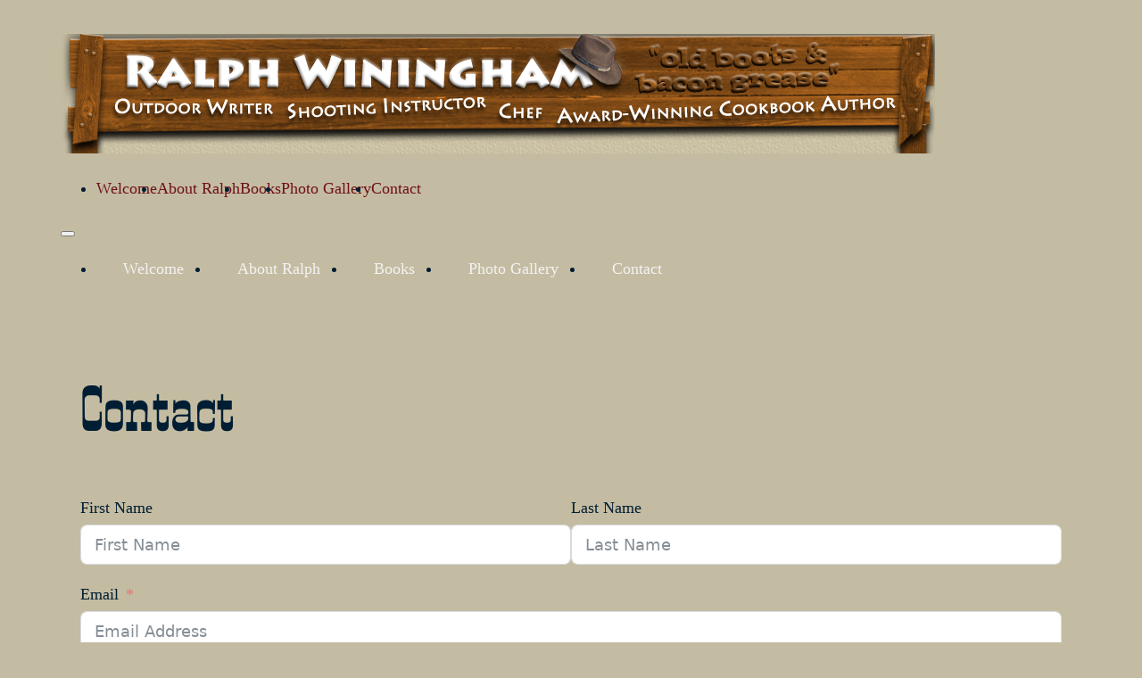

--- FILE ---
content_type: text/html; charset=UTF-8
request_url: https://ralphwiningham.com/contact/
body_size: 7891
content:
<!DOCTYPE html>
<html lang="en-US">
<head>
<meta charset="UTF-8">
<meta name="viewport" content="width=device-width, initial-scale=1">
<title>Contact &#8211; Ralph Winingham</title>
<meta name='robots' content='max-image-preview:large' />
<link rel="alternate" type="application/rss+xml" title="Ralph Winingham &raquo; Feed" href="https://ralphwiningham.com/feed/" />
<link rel="alternate" type="application/rss+xml" title="Ralph Winingham &raquo; Comments Feed" href="https://ralphwiningham.com/comments/feed/" />
<link rel="alternate" title="oEmbed (JSON)" type="application/json+oembed" href="https://ralphwiningham.com/wp-json/oembed/1.0/embed?url=https%3A%2F%2Fralphwiningham.com%2Fcontact%2F" />
<link rel="alternate" title="oEmbed (XML)" type="text/xml+oembed" href="https://ralphwiningham.com/wp-json/oembed/1.0/embed?url=https%3A%2F%2Fralphwiningham.com%2Fcontact%2F&#038;format=xml" />
<style id='wp-img-auto-sizes-contain-inline-css'>
img:is([sizes=auto i],[sizes^="auto," i]){contain-intrinsic-size:3000px 1500px}
/*# sourceURL=wp-img-auto-sizes-contain-inline-css */
</style>
<style id='classic-theme-styles-inline-css'>
/*! This file is auto-generated */
.wp-block-button__link{color:#fff;background-color:#32373c;border-radius:9999px;box-shadow:none;text-decoration:none;padding:calc(.667em + 2px) calc(1.333em + 2px);font-size:1.125em}.wp-block-file__button{background:#32373c;color:#fff;text-decoration:none}
/*# sourceURL=/wp-includes/css/classic-themes.min.css */
</style>
<link rel='stylesheet' id='automaticcss-core-css' href='https://ralphwiningham.com/wp-content/uploads/automatic-css/automatic.css?ver=1686754805' media='all' />
<link rel='stylesheet' id='bricks-frontend-css' href='https://ralphwiningham.com/wp-content/themes/bricks/assets/css/frontend-light-layer.min.css?ver=1762790712' media='all' />
<style id='bricks-frontend-inline-css'>
@font-face{font-family:"Smokum";font-weight:400;font-display:swap;src:url(https://ralphwiningham.com/wp-content/uploads/Smokum-Regular.ttf) format("truetype");}

/*# sourceURL=bricks-frontend-inline-css */
</style>
<link rel='stylesheet' id='bricks-child-css' href='https://ralphwiningham.com/wp-content/themes/bricks-child/style.css?ver=1684617042' media='all' />
<link rel='stylesheet' id='bricks-default-content-css' href='https://ralphwiningham.com/wp-content/themes/bricks/assets/css/frontend/content-default.min.css?ver=1762790712' media='all' />
<link rel='stylesheet' id='bricks-color-palettes-css' href='https://ralphwiningham.com/wp-content/uploads/bricks/css/color-palettes.min.css?ver=1762791083' media='all' />
<link rel='stylesheet' id='bricks-theme-style-global-css' href='https://ralphwiningham.com/wp-content/uploads/bricks/css/theme-style-global.min.css?ver=1762791083' media='all' />
<link rel='stylesheet' id='bricks-post-32-css' href='https://ralphwiningham.com/wp-content/uploads/bricks/css/post-32.min.css?ver=1762791083' media='all' />
<link rel='stylesheet' id='bricks-post-36-css' href='https://ralphwiningham.com/wp-content/uploads/bricks/css/post-36.min.css?ver=1762791083' media='all' />
<link rel='stylesheet' id='automaticcss-bricks-css' href='https://ralphwiningham.com/wp-content/uploads/automatic-css/automatic-bricks.css?ver=1686754807' media='all' />
<link rel='stylesheet' id='automaticcss-frames-css' href='https://ralphwiningham.com/wp-content/uploads/automatic-css/automatic-frames.css?ver=1686754807' media='all' />
<style id='bricks-frontend-inline-inline-css'>
.fr-header-charlie {padding-top: var(--space-m); padding-right: var(--section-padding-x); padding-bottom: var(--space-m); padding-left: var(--section-padding-x)}.fr-header-charlie__inner {align-items: center; row-gap: var(--content-gap)}.fr-brx-nav-alpha .bricks-mobile-menu > li > a {padding-right: var(--space-m); padding-left: var(--space-m); color: var(--fr-text-light)}.fr-brx-nav-alpha .bricks-mobile-menu > li > .brx-submenu-toggle > * {padding-right: var(--space-m); padding-left: var(--space-m); color: var(--fr-text-light)}.fr-brx-nav-alpha .bricks-mobile-menu-toggle {color: var(--fr-text-dark)}.fr-brx-nav-alpha .bricks-nav-menu > li {margin-left: 0}.fr-brx-nav-alpha .bricks-nav-menu .sub-menu .brx-submenu-toggle > a + button {color: var(--fr-text-dark); font-size: var(--text-m); line-height: 1}.fr-brx-nav-alpha .bricks-nav-menu .sub-menu .brx-submenu-toggle button {margin-left: .5em}.fr-brx-nav-alpha { --link-gap: var(--content-gap);}@media (min-width: 991px) { .fr-brx-nav-alpha ul:not(.sub-menu) { display: flex; gap: var(--link-gap); } }@media (max-width: 991px) {.fr-brx-nav-alpha {line-height: 0}}.fr-squeeze-footer-charlie {background-color: var(--secondary-medium); padding-top: var(--section-space-s); padding-bottom: var(--section-space-s)}.legal-meta-alpha {display: flex; flex-direction: row; flex-wrap: wrap; column-gap: var(--fr-content-gap); row-gap: var(--fr-content-gap); font-size: var(--text-s)}
/*# sourceURL=bricks-frontend-inline-inline-css */
</style>
<link rel="https://api.w.org/" href="https://ralphwiningham.com/wp-json/" /><link rel="alternate" title="JSON" type="application/json" href="https://ralphwiningham.com/wp-json/wp/v2/pages/90" /><link rel="EditURI" type="application/rsd+xml" title="RSD" href="https://ralphwiningham.com/xmlrpc.php?rsd" />
<meta name="generator" content="WordPress 6.9" />
<link rel="canonical" href="https://ralphwiningham.com/contact/" />
<link rel='shortlink' href='https://ralphwiningham.com/?p=90' />
    <!-- Google Tag Manager (In Head)-->
    <!-- First Part of Google Tag Manager Code goes here (header) -->    
    <!-- End Google Tag Manager -->
		<style id="wp-custom-css">
			p {
    margin: 0 0 20px !important;
}		</style>
		<style id='global-styles-inline-css'>
:root{--wp--preset--aspect-ratio--square: 1;--wp--preset--aspect-ratio--4-3: 4/3;--wp--preset--aspect-ratio--3-4: 3/4;--wp--preset--aspect-ratio--3-2: 3/2;--wp--preset--aspect-ratio--2-3: 2/3;--wp--preset--aspect-ratio--16-9: 16/9;--wp--preset--aspect-ratio--9-16: 9/16;--wp--preset--color--black: #000000;--wp--preset--color--cyan-bluish-gray: #abb8c3;--wp--preset--color--white: #ffffff;--wp--preset--color--pale-pink: #f78da7;--wp--preset--color--vivid-red: #cf2e2e;--wp--preset--color--luminous-vivid-orange: #ff6900;--wp--preset--color--luminous-vivid-amber: #fcb900;--wp--preset--color--light-green-cyan: #7bdcb5;--wp--preset--color--vivid-green-cyan: #00d084;--wp--preset--color--pale-cyan-blue: #8ed1fc;--wp--preset--color--vivid-cyan-blue: #0693e3;--wp--preset--color--vivid-purple: #9b51e0;--wp--preset--gradient--vivid-cyan-blue-to-vivid-purple: linear-gradient(135deg,rgb(6,147,227) 0%,rgb(155,81,224) 100%);--wp--preset--gradient--light-green-cyan-to-vivid-green-cyan: linear-gradient(135deg,rgb(122,220,180) 0%,rgb(0,208,130) 100%);--wp--preset--gradient--luminous-vivid-amber-to-luminous-vivid-orange: linear-gradient(135deg,rgb(252,185,0) 0%,rgb(255,105,0) 100%);--wp--preset--gradient--luminous-vivid-orange-to-vivid-red: linear-gradient(135deg,rgb(255,105,0) 0%,rgb(207,46,46) 100%);--wp--preset--gradient--very-light-gray-to-cyan-bluish-gray: linear-gradient(135deg,rgb(238,238,238) 0%,rgb(169,184,195) 100%);--wp--preset--gradient--cool-to-warm-spectrum: linear-gradient(135deg,rgb(74,234,220) 0%,rgb(151,120,209) 20%,rgb(207,42,186) 40%,rgb(238,44,130) 60%,rgb(251,105,98) 80%,rgb(254,248,76) 100%);--wp--preset--gradient--blush-light-purple: linear-gradient(135deg,rgb(255,206,236) 0%,rgb(152,150,240) 100%);--wp--preset--gradient--blush-bordeaux: linear-gradient(135deg,rgb(254,205,165) 0%,rgb(254,45,45) 50%,rgb(107,0,62) 100%);--wp--preset--gradient--luminous-dusk: linear-gradient(135deg,rgb(255,203,112) 0%,rgb(199,81,192) 50%,rgb(65,88,208) 100%);--wp--preset--gradient--pale-ocean: linear-gradient(135deg,rgb(255,245,203) 0%,rgb(182,227,212) 50%,rgb(51,167,181) 100%);--wp--preset--gradient--electric-grass: linear-gradient(135deg,rgb(202,248,128) 0%,rgb(113,206,126) 100%);--wp--preset--gradient--midnight: linear-gradient(135deg,rgb(2,3,129) 0%,rgb(40,116,252) 100%);--wp--preset--font-size--small: 13px;--wp--preset--font-size--medium: 20px;--wp--preset--font-size--large: 36px;--wp--preset--font-size--x-large: 42px;--wp--preset--spacing--20: 0.44rem;--wp--preset--spacing--30: 0.67rem;--wp--preset--spacing--40: 1rem;--wp--preset--spacing--50: 1.5rem;--wp--preset--spacing--60: 2.25rem;--wp--preset--spacing--70: 3.38rem;--wp--preset--spacing--80: 5.06rem;--wp--preset--shadow--natural: 6px 6px 9px rgba(0, 0, 0, 0.2);--wp--preset--shadow--deep: 12px 12px 50px rgba(0, 0, 0, 0.4);--wp--preset--shadow--sharp: 6px 6px 0px rgba(0, 0, 0, 0.2);--wp--preset--shadow--outlined: 6px 6px 0px -3px rgb(255, 255, 255), 6px 6px rgb(0, 0, 0);--wp--preset--shadow--crisp: 6px 6px 0px rgb(0, 0, 0);}:where(.is-layout-flex){gap: 0.5em;}:where(.is-layout-grid){gap: 0.5em;}body .is-layout-flex{display: flex;}.is-layout-flex{flex-wrap: wrap;align-items: center;}.is-layout-flex > :is(*, div){margin: 0;}body .is-layout-grid{display: grid;}.is-layout-grid > :is(*, div){margin: 0;}:where(.wp-block-columns.is-layout-flex){gap: 2em;}:where(.wp-block-columns.is-layout-grid){gap: 2em;}:where(.wp-block-post-template.is-layout-flex){gap: 1.25em;}:where(.wp-block-post-template.is-layout-grid){gap: 1.25em;}.has-black-color{color: var(--wp--preset--color--black) !important;}.has-cyan-bluish-gray-color{color: var(--wp--preset--color--cyan-bluish-gray) !important;}.has-white-color{color: var(--wp--preset--color--white) !important;}.has-pale-pink-color{color: var(--wp--preset--color--pale-pink) !important;}.has-vivid-red-color{color: var(--wp--preset--color--vivid-red) !important;}.has-luminous-vivid-orange-color{color: var(--wp--preset--color--luminous-vivid-orange) !important;}.has-luminous-vivid-amber-color{color: var(--wp--preset--color--luminous-vivid-amber) !important;}.has-light-green-cyan-color{color: var(--wp--preset--color--light-green-cyan) !important;}.has-vivid-green-cyan-color{color: var(--wp--preset--color--vivid-green-cyan) !important;}.has-pale-cyan-blue-color{color: var(--wp--preset--color--pale-cyan-blue) !important;}.has-vivid-cyan-blue-color{color: var(--wp--preset--color--vivid-cyan-blue) !important;}.has-vivid-purple-color{color: var(--wp--preset--color--vivid-purple) !important;}.has-black-background-color{background-color: var(--wp--preset--color--black) !important;}.has-cyan-bluish-gray-background-color{background-color: var(--wp--preset--color--cyan-bluish-gray) !important;}.has-white-background-color{background-color: var(--wp--preset--color--white) !important;}.has-pale-pink-background-color{background-color: var(--wp--preset--color--pale-pink) !important;}.has-vivid-red-background-color{background-color: var(--wp--preset--color--vivid-red) !important;}.has-luminous-vivid-orange-background-color{background-color: var(--wp--preset--color--luminous-vivid-orange) !important;}.has-luminous-vivid-amber-background-color{background-color: var(--wp--preset--color--luminous-vivid-amber) !important;}.has-light-green-cyan-background-color{background-color: var(--wp--preset--color--light-green-cyan) !important;}.has-vivid-green-cyan-background-color{background-color: var(--wp--preset--color--vivid-green-cyan) !important;}.has-pale-cyan-blue-background-color{background-color: var(--wp--preset--color--pale-cyan-blue) !important;}.has-vivid-cyan-blue-background-color{background-color: var(--wp--preset--color--vivid-cyan-blue) !important;}.has-vivid-purple-background-color{background-color: var(--wp--preset--color--vivid-purple) !important;}.has-black-border-color{border-color: var(--wp--preset--color--black) !important;}.has-cyan-bluish-gray-border-color{border-color: var(--wp--preset--color--cyan-bluish-gray) !important;}.has-white-border-color{border-color: var(--wp--preset--color--white) !important;}.has-pale-pink-border-color{border-color: var(--wp--preset--color--pale-pink) !important;}.has-vivid-red-border-color{border-color: var(--wp--preset--color--vivid-red) !important;}.has-luminous-vivid-orange-border-color{border-color: var(--wp--preset--color--luminous-vivid-orange) !important;}.has-luminous-vivid-amber-border-color{border-color: var(--wp--preset--color--luminous-vivid-amber) !important;}.has-light-green-cyan-border-color{border-color: var(--wp--preset--color--light-green-cyan) !important;}.has-vivid-green-cyan-border-color{border-color: var(--wp--preset--color--vivid-green-cyan) !important;}.has-pale-cyan-blue-border-color{border-color: var(--wp--preset--color--pale-cyan-blue) !important;}.has-vivid-cyan-blue-border-color{border-color: var(--wp--preset--color--vivid-cyan-blue) !important;}.has-vivid-purple-border-color{border-color: var(--wp--preset--color--vivid-purple) !important;}.has-vivid-cyan-blue-to-vivid-purple-gradient-background{background: var(--wp--preset--gradient--vivid-cyan-blue-to-vivid-purple) !important;}.has-light-green-cyan-to-vivid-green-cyan-gradient-background{background: var(--wp--preset--gradient--light-green-cyan-to-vivid-green-cyan) !important;}.has-luminous-vivid-amber-to-luminous-vivid-orange-gradient-background{background: var(--wp--preset--gradient--luminous-vivid-amber-to-luminous-vivid-orange) !important;}.has-luminous-vivid-orange-to-vivid-red-gradient-background{background: var(--wp--preset--gradient--luminous-vivid-orange-to-vivid-red) !important;}.has-very-light-gray-to-cyan-bluish-gray-gradient-background{background: var(--wp--preset--gradient--very-light-gray-to-cyan-bluish-gray) !important;}.has-cool-to-warm-spectrum-gradient-background{background: var(--wp--preset--gradient--cool-to-warm-spectrum) !important;}.has-blush-light-purple-gradient-background{background: var(--wp--preset--gradient--blush-light-purple) !important;}.has-blush-bordeaux-gradient-background{background: var(--wp--preset--gradient--blush-bordeaux) !important;}.has-luminous-dusk-gradient-background{background: var(--wp--preset--gradient--luminous-dusk) !important;}.has-pale-ocean-gradient-background{background: var(--wp--preset--gradient--pale-ocean) !important;}.has-electric-grass-gradient-background{background: var(--wp--preset--gradient--electric-grass) !important;}.has-midnight-gradient-background{background: var(--wp--preset--gradient--midnight) !important;}.has-small-font-size{font-size: var(--wp--preset--font-size--small) !important;}.has-medium-font-size{font-size: var(--wp--preset--font-size--medium) !important;}.has-large-font-size{font-size: var(--wp--preset--font-size--large) !important;}.has-x-large-font-size{font-size: var(--wp--preset--font-size--x-large) !important;}
/*# sourceURL=global-styles-inline-css */
</style>
<link rel='stylesheet' id='fluent-form-styles-css' href='https://ralphwiningham.com/wp-content/plugins/fluentform/assets/css/fluent-forms-public.css?ver=6.1.14' media='all' />
<link rel='stylesheet' id='fluentform-public-default-css' href='https://ralphwiningham.com/wp-content/plugins/fluentform/assets/css/fluentform-public-default.css?ver=6.1.14' media='all' />
</head>

<body class="wp-singular page-template-default page page-id-90 wp-theme-bricks wp-child-theme-bricks-child brx-body bricks-is-frontend wp-embed-responsive">		<a class="skip-link" href="#brx-content">Skip to main content</a>

					<a class="skip-link" href="#brx-footer">Skip to footer</a>
			<header id="brx-header"><div class="brxe-section fr-header-charlie"><div class="brxe-container fr-header-charlie__inner"><a class="brxe-image fr-header-charlie__logo tag" href="/"><img width="980" height="134" src="https://ralphwiningham.com/wp-content/uploads/top.png" class="css-filter size-full" alt="" loading="eager" decoding="async" fetchpriority="high" srcset="https://ralphwiningham.com/wp-content/uploads/top.png 980w, https://ralphwiningham.com/wp-content/uploads/top-960x131.png 960w, https://ralphwiningham.com/wp-content/uploads/top-768x105.png 768w, https://ralphwiningham.com/wp-content/uploads/top-480x66.png 480w, https://ralphwiningham.com/wp-content/uploads/top-640x88.png 640w, https://ralphwiningham.com/wp-content/uploads/top-720x98.png 720w" sizes="(max-width: 980px) 100vw, 980px" /></a><div id="brxe-0d3378" data-script-id="0d3378" class="brxe-nav-menu fr-brx-nav-alpha"><nav class="bricks-nav-menu-wrapper tablet_portrait"><ul id="menu-menu-1" class="bricks-nav-menu"><li id="menu-item-64" class="menu-item menu-item-type-post_type menu-item-object-page menu-item-home menu-item-64 bricks-menu-item"><a href="https://ralphwiningham.com/">Welcome</a></li>
<li id="menu-item-65" class="menu-item menu-item-type-post_type menu-item-object-page menu-item-65 bricks-menu-item"><a href="https://ralphwiningham.com/about-ralph/">About Ralph</a></li>
<li id="menu-item-111" class="menu-item menu-item-type-post_type menu-item-object-page menu-item-111 bricks-menu-item"><a href="https://ralphwiningham.com/heres-how-to-enjoy-wininghams-wonderful-outdoor-wisdom/">Books</a></li>
<li id="menu-item-66" class="menu-item menu-item-type-post_type menu-item-object-page menu-item-66 bricks-menu-item"><a href="https://ralphwiningham.com/photo-gallery/">Photo Gallery</a></li>
<li id="menu-item-92" class="menu-item menu-item-type-post_type menu-item-object-page current-menu-item page_item page-item-90 current_page_item menu-item-92 bricks-menu-item"><a href="https://ralphwiningham.com/contact/" aria-current="page">Contact</a></li>
</ul></nav>			<button class="bricks-mobile-menu-toggle" aria-haspopup="true" aria-label="Open mobile menu" aria-expanded="false">
				<span class="bar-top"></span>
				<span class="bar-center"></span>
				<span class="bar-bottom"></span>
			</button>
			<nav class="bricks-mobile-menu-wrapper left"><ul id="menu-menu-2" class="bricks-mobile-menu"><li class="menu-item menu-item-type-post_type menu-item-object-page menu-item-home menu-item-64 bricks-menu-item"><a href="https://ralphwiningham.com/">Welcome</a></li>
<li class="menu-item menu-item-type-post_type menu-item-object-page menu-item-65 bricks-menu-item"><a href="https://ralphwiningham.com/about-ralph/">About Ralph</a></li>
<li class="menu-item menu-item-type-post_type menu-item-object-page menu-item-111 bricks-menu-item"><a href="https://ralphwiningham.com/heres-how-to-enjoy-wininghams-wonderful-outdoor-wisdom/">Books</a></li>
<li class="menu-item menu-item-type-post_type menu-item-object-page menu-item-66 bricks-menu-item"><a href="https://ralphwiningham.com/photo-gallery/">Photo Gallery</a></li>
<li class="menu-item menu-item-type-post_type menu-item-object-page current-menu-item page_item page-item-90 current_page_item menu-item-92 bricks-menu-item"><a href="https://ralphwiningham.com/contact/" aria-current="page">Contact</a></li>
</ul></nav><div class="bricks-mobile-menu-overlay"></div></div></div></div></header><article id="brx-content" class="wordpress post-90 page type-page status-publish hentry">
	<h1>Contact</h1><div class='fluentform ff-default fluentform_wrapper_1  ff_guten_block ff_guten_block-1 ffs_default_wrap'><form data-form_id="1" id="fluentform_1" class="frm-fluent-form fluent_form_1 ff-el-form-top ff_form_instance_1_1 ff-form-loading ffs_default" data-form_instance="ff_form_instance_1_1" method="POST" data-turnstile_key="0x4AAAAAAAXaEl7r2cNv1Tl7" ><fieldset  style="border: none!important;margin: 0!important;padding: 0!important;background-color: transparent!important;box-shadow: none!important;outline: none!important; min-inline-size: 100%;">
                    <legend class="ff_screen_reader_title" style="display: block; margin: 0!important;padding: 0!important;height: 0!important;text-indent: -999999px;width: 0!important;overflow:hidden;">Contact Form</legend><p style="display: none !important;" class="akismet-fields-container" data-prefix="ak_"><label>&#916;<textarea name="ak_hp_textarea" cols="45" rows="8" maxlength="100"></textarea></label><input type="hidden" id="ak_js_1" name="ak_js" value="177"/><script>document.getElementById( "ak_js_1" ).setAttribute( "value", ( new Date() ).getTime() );</script></p>        <div
                style="display: none!important; position: absolute!important; transform: translateX(1000%)!important;"
                class="ff-el-group ff-hpsf-container"
        >
            <div class="ff-el-input--label asterisk-right">
                <label for="ff_1_item_sf" aria-label="Notify">
                    Notify                </label>
            </div>
            <div class="ff-el-input--content">
                <input type="text"
                       name="item_1__fluent_sf"
                       class="ff-el-form-control"
                       id="ff_1_item_sf"
                />
            </div>
        </div>
        <input type='hidden' name='__fluent_form_embded_post_id' value='90' /><input type="hidden" id="_fluentform_1_fluentformnonce" name="_fluentform_1_fluentformnonce" value="7cb5231fa2" /><input type="hidden" name="_wp_http_referer" value="/contact/" /><div data-type="name-element" data-name="names" class=" ff-field_container ff-name-field-wrapper" ><div class='ff-t-container'><div class='ff-t-cell '><div class='ff-el-group'><div class="ff-el-input--label asterisk-right"><label for='ff_1_names_first_name_' id='label_ff_1_names_first_name_' >First Name</label></div><div class='ff-el-input--content'><input type="text" name="names[first_name]" id="ff_1_names_first_name_" class="ff-el-form-control" placeholder="First Name" aria-invalid="false" aria-required=false></div></div></div><div class='ff-t-cell '><div class='ff-el-group'><div class="ff-el-input--label asterisk-right"><label for='ff_1_names_last_name_' id='label_ff_1_names_last_name_' >Last Name</label></div><div class='ff-el-input--content'><input type="text" name="names[last_name]" id="ff_1_names_last_name_" class="ff-el-form-control" placeholder="Last Name" aria-invalid="false" aria-required=false></div></div></div></div></div><div class='ff-el-group'><div class="ff-el-input--label ff-el-is-required asterisk-right"><label for='ff_1_email' id='label_ff_1_email' aria-label="Email">Email</label></div><div class='ff-el-input--content'><input type="email" name="email" id="ff_1_email" class="ff-el-form-control" placeholder="Email Address" data-name="email"  aria-invalid="false" aria-required=true></div></div><div class='ff-el-group'><div class="ff-el-input--label asterisk-right"><label for='ff_1_subject' id='label_ff_1_subject' aria-label="Subject">Subject</label></div><div class='ff-el-input--content'><input type="text" name="subject" class="ff-el-form-control" placeholder="Subject" data-name="subject" id="ff_1_subject"  aria-invalid="false" aria-required=false></div></div><div class='ff-el-group'><div class="ff-el-input--label ff-el-is-required asterisk-right"><label for='ff_1_message' id='label_ff_1_message' aria-label="Your Message">Your Message</label></div><div class='ff-el-input--content'><textarea aria-required="true" aria-labelledby="label_ff_1_message" name="message" id="ff_1_message" class="ff-el-form-control" placeholder="Your Message" rows="4" cols="2" data-name="message" ></textarea></div></div><div class='ff-el-group ' ><div class='ff-el-input--content'><div data-fluent_id='1' name='cf-turnstile-response'><div
		data-sitekey='0x4AAAAAAAXaEl7r2cNv1Tl7'
		data-theme='light'
		id='fluentform-turnstile-1-1'
		class='ff-el-turnstile cf-turnstile'
		data-appearance='always'></div></div></div></div><div class='ff-el-group ff-text-left ff_submit_btn_wrapper'><button type="submit" class="ff-btn ff-btn-submit ff-btn-md ff_btn_style"  aria-label="Submit Form">Submit Form</button></div></fieldset></form><div id='fluentform_1_errors' class='ff-errors-in-stack ff_form_instance_1_1 ff-form-loading_errors ff_form_instance_1_1_errors'></div></div>            <script type="text/javascript">
                window.fluent_form_ff_form_instance_1_1 = {"id":"1","settings":{"layout":{"labelPlacement":"top","helpMessagePlacement":"with_label","errorMessagePlacement":"inline","cssClassName":"","asteriskPlacement":"asterisk-right"},"restrictions":{"denyEmptySubmission":{"enabled":false}}},"form_instance":"ff_form_instance_1_1","form_id_selector":"fluentform_1","rules":{"names[first_name]":{"required":{"value":false,"message":"This field is required","global":false,"global_message":"This field is required"}},"names[middle_name]":{"required":{"value":false,"message":"This field is required","global":false,"global_message":"This field is required"}},"names[last_name]":{"required":{"value":false,"message":"This field is required","global":false,"global_message":"This field is required"}},"email":{"required":{"value":true,"message":"This field is required","global":false,"global_message":"This field is required"},"email":{"value":true,"message":"This field must contain a valid email","global":false,"global_message":"This field must contain a valid email"}},"subject":{"required":{"value":false,"message":"This field is required","global":false,"global_message":"This field is required"}},"message":{"required":{"value":true,"message":"This field is required","global":false,"global_message":"This field is required"}},"cf-turnstile-response":[]},"debounce_time":300};
                            </script>
            </article>
<footer id="brx-footer"><section class="brxe-section fr-squeeze-footer-charlie"><div class="brxe-container legal-meta-alpha center--all"><p class="brxe-text-basic">Copyright © 2026 • Ralph Winingham • Maintained by <a href="https://hmt3design.com"  target="_blank">hmt3design.com</a></p></div></section></footer><script type="speculationrules">
{"prefetch":[{"source":"document","where":{"and":[{"href_matches":"/*"},{"not":{"href_matches":["/wp-*.php","/wp-admin/*","/wp-content/uploads/*","/wp-content/*","/wp-content/plugins/*","/wp-content/themes/bricks-child/*","/wp-content/themes/bricks/*","/*\\?(.+)"]}},{"not":{"selector_matches":"a[rel~=\"nofollow\"]"}},{"not":{"selector_matches":".no-prefetch, .no-prefetch a"}}]},"eagerness":"conservative"}]}
</script>
    <!-- Google Tag Manager (In Body)-->
    <!-- Second Part of Google Tag Manager Code goes here (body) -->    
    <!-- End Google Tag Manager -->
<style>form.fluent_form_1 .ff-btn-submit:not(.ff_btn_no_style) { background-color: #409EFF; color: #ffffff; }</style><script id="bricks-scripts-js-extra">
var bricksData = {"debug":"","locale":"en_US","ajaxUrl":"https://ralphwiningham.com/wp-admin/admin-ajax.php","restApiUrl":"https://ralphwiningham.com/wp-json/bricks/v1/","nonce":"79efb69283","formNonce":"03e1a5ecd4","wpRestNonce":"8689922bf0","postId":"90","recaptchaIds":[],"animatedTypingInstances":[],"videoInstances":[],"splideInstances":[],"tocbotInstances":[],"swiperInstances":[],"queryLoopInstances":[],"interactions":[],"filterInstances":[],"isotopeInstances":[],"activeFiltersCountInstances":[],"googleMapInstances":[],"facebookAppId":"","headerPosition":"top","offsetLazyLoad":"300","baseUrl":"https://ralphwiningham.com/contact/","useQueryFilter":"","pageFilters":[],"language":"","wpmlUrlFormat":"","multilangPlugin":"","i18n":{"remove":"Remove","openAccordion":"Open accordion","openMobileMenu":"Open mobile menu","closeMobileMenu":"Close mobile menu","showPassword":"Show password","hidePassword":"Hide password","prevSlide":"Previous slide","nextSlide":"Next slide","firstSlide":"Go to first slide","lastSlide":"Go to last slide","slideX":"Go to slide %s","play":"Start autoplay","pause":"Pause autoplay","splide":{"carousel":"carousel","select":"Select a slide to show","slide":"slide","slideLabel":"%1$s of %2$s"},"swiper":{"slideLabelMessage":"{{index}} / {{slidesLength}}"},"noLocationsFound":"No locations found","locationTitle":"Location title","locationSubtitle":"Location subtitle","locationContent":"Location content"},"selectedFilters":[],"filterNiceNames":[],"bricksGoogleMarkerScript":"https://ralphwiningham.com/wp-content/themes/bricks/assets/js/libs/bricks-google-marker.min.js?v=2.1.4","infoboxScript":"https://ralphwiningham.com/wp-content/themes/bricks/assets/js/libs/infobox.min.js?v=2.1.4","markerClustererScript":"https://ralphwiningham.com/wp-content/themes/bricks/assets/js/libs/markerclusterer.min.js?v=2.1.4","mainQueryId":""};
//# sourceURL=bricks-scripts-js-extra
</script>
<script src="https://ralphwiningham.com/wp-content/themes/bricks/assets/js/bricks.min.js?ver=1762790713" id="bricks-scripts-js"></script>
<script src="https://challenges.cloudflare.com/turnstile/v0/api.js?render=explicit&amp;ver=6.1.14" id="turnstile-js"></script>
<script src="https://ralphwiningham.com/wp-includes/js/jquery/jquery.min.js?ver=3.7.1" id="jquery-core-js"></script>
<script id="fluent-form-submission-js-extra">
var fluentFormVars = {"ajaxUrl":"https://ralphwiningham.com/wp-admin/admin-ajax.php","forms":[],"step_text":"Step %activeStep% of %totalStep% - %stepTitle%","is_rtl":"","date_i18n":{"previousMonth":"Previous Month","nextMonth":"Next Month","months":{"shorthand":["Jan","Feb","Mar","Apr","May","Jun","Jul","Aug","Sep","Oct","Nov","Dec"],"longhand":["January","February","March","April","May","June","July","August","September","October","November","December"]},"weekdays":{"longhand":["Sunday","Monday","Tuesday","Wednesday","Thursday","Friday","Saturday"],"shorthand":["Sun","Mon","Tue","Wed","Thu","Fri","Sat"]},"daysInMonth":[31,28,31,30,31,30,31,31,30,31,30,31],"rangeSeparator":" to ","weekAbbreviation":"Wk","scrollTitle":"Scroll to increment","toggleTitle":"Click to toggle","amPM":["AM","PM"],"yearAriaLabel":"Year","firstDayOfWeek":1},"pro_version":"6.1.13","fluentform_version":"6.1.14","force_init":"","stepAnimationDuration":"350","upload_completed_txt":"100% Completed","upload_start_txt":"0% Completed","uploading_txt":"Uploading","choice_js_vars":{"noResultsText":"No results found","loadingText":"Loading...","noChoicesText":"No choices to choose from","itemSelectText":"Press to select","maxItemTextSingular":"Only %%maxItemCount%% option can be added","maxItemTextPlural":"Only %%maxItemCount%% options can be added"},"input_mask_vars":{"clearIfNotMatch":false},"nonce":"d9efc72d6e","form_id":"1","step_change_focus":"1","has_cleantalk":"","pro_payment_script_compatible":"1"};
var fluentform_submission_messages_1 = {"file_upload_in_progress":"File upload in progress. Please wait...","javascript_handler_failed":"Javascript handler could not be loaded. Form submission has been failed. Reload the page and try again"};
var fluentform_payment_messages_1 = {"stock_out_message":"This Item is Stock Out","item_label":"Item","price_label":"Price","qty_label":"Qty","line_total_label":"Line Total","sub_total_label":"Sub Total","discount_label":"Discount","total_label":"Total","signup_fee_label":"Signup Fee","trial_label":"Trial","processing_text":"Processing...","confirming_text":"Confirming..."};
var fluentform_save_progress_messages_1 = {"copy_button":"Copy","email_button":"Email","email_placeholder":"Your Email Here","copy_success":"Copied"};
var fluentform_address_messages_1 = {"please_wait":"Please wait ...","location_not_determined":"Could not determine address from location.","address_fetch_failed":"Failed to fetch address from coordinates.","geolocation_failed":"Geolocation failed or was denied.","geolocation_not_supported":"Geolocation is not supported by this browser."};
var fluentform_gateway_messages_1 = {"request_failed":"Request failed. Please try again","payment_failed":"Payment process failed!","no_method_found":"No method found","processing_text":"Processing..."};
var fluentform_submission_messages_global = {"javascript_handler_failed":"Javascript handler could not be loaded. Form submission has been failed. Reload the page and try again"};
var fluentform_address_messages_global = {"please_wait":"Please wait ...","location_not_determined":"Could not determine address from location.","address_fetch_failed":"Failed to fetch address from coordinates.","geolocation_failed":"Geolocation failed or was denied.","geolocation_not_supported":"Geolocation is not supported by this browser."};
//# sourceURL=fluent-form-submission-js-extra
</script>
<script src="https://ralphwiningham.com/wp-content/plugins/fluentform/assets/js/form-submission.js?ver=6.1.14" id="fluent-form-submission-js"></script>
<script defer src="https://ralphwiningham.com/wp-content/plugins/akismet/_inc/akismet-frontend.js?ver=1762989724" id="akismet-frontend-js"></script>
</body></html>

--- FILE ---
content_type: text/css
request_url: https://ralphwiningham.com/wp-content/uploads/bricks/css/theme-style-global.min.css?ver=1762791083
body_size: -163
content:
 html {background-color: var(--secondary)} body {background: none} h1, h2, h3, h4, h5, h6 {font-family: "Smokum"; font-weight: 400; font-style: normal}